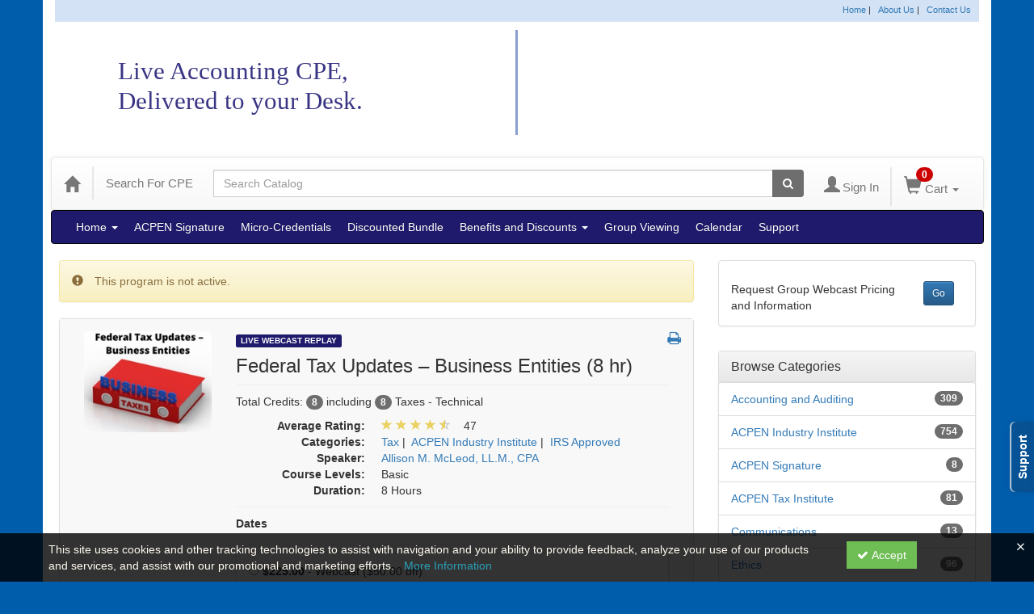

--- FILE ---
content_type: text/html; charset=utf-8
request_url: https://catalog.acpen.com/item/federal-tax-updates-business-entities-8-hr-486376?eventTimeId=4324466
body_size: 23629
content:

<!DOCTYPE html>
<html lang="en" prefix="og: https://ogp.me/ns#">
<head>
    <title>Federal Tax Updates –  Business Entities (8 hr)</title>
    <meta name="description" content="Federal Tax Updates –  Business Entities (8 hr)" />
    <meta name="keywords" content="ACPEN Industry Institute, IRS Approved, Tax, Live Webcast Replay" />
    <meta name="viewport" content="width=device-width, initial-scale=1.0, maximum-scale=2.0" />
    <link href="/Themes/New/Content/css/MyAccount.css?v=26.01" rel="stylesheet" />


<script>var customerId = '-1';</script>




<link rel="preload" href="/Themes/New/Content/fonts/fontawesome-webfont.woff2?v=4.3.0" as="font" type="font/woff2" crossorigin="anonymous">
<link rel="preload" href="/Themes/New/Content/fonts/glyphicons-halflings-regular.woff" as="font" type="font/woff2" crossorigin="anonymous">
<link rel="stylesheet" type="text/css" href="/Content/Template/fontawesome-pro/css/all.css">
    <link rel="preload" href="/Themes/New/Content/css/TicketFeedbackWidget.css?t=2" as="style" onload="this.onload=null;this.rel='stylesheet'">

    <link rel="stylesheet" type="text/css" href="/assets/css/newcss?r=4DD3FDB8709462E3376A2FA0D61C43BC" />
        <link rel="stylesheet" type="text/css" href="/customcss?t=34345345345&q=1765952496" />






    <!-- HTML5 Shim and Respond.js IE8 support of HTML5 elements and media queries -->
    <!--[if lt IE 9]>
        <script src="https://cdnjs.cloudflare.com/ajax/libs/html5shiv/3.7.0/html5shiv.min.js"></script>
        <script src="https://cdnjs.cloudflare.com/ajax/libs/respond.js/1.3.0/respond.min.js"></script>
    <![endif]-->
    <!-- #FAVICONS -->
    <link rel="shortcut icon" href="//cdn.ce21.com/images/M3yfoBg-UEex4U6gvfW7-g.png" type="image/png" />
    <link rel="icon" href="//cdn.ce21.com/images/M3yfoBg-UEex4U6gvfW7-g.png" type="image/png" />
    <link rel="apple-touch-icon" href="//cdn.ce21.com/images/M3yfoBg-UEex4U6gvfW7-g.png" type="image/png" />

    
    
<meta property="og:title" content="Federal Tax Updates –  Business Entities (8 hr)" />
<meta property="og:description" content="Federal Tax Updates –  Business Entities (8 hr)" />
<meta name="twitter:card" content="summary" />
<meta name="twitter:title" content="Federal Tax Updates –  Business Entities (8 hr)" />
<meta name="twitter:description" content="Federal Tax Updates –  Business Entities (8 hr)" />
<meta property="og:image" content="https://cdn.ce21.com/images/amcFhK3znU-W4ss3KOhtBA.png" />
<meta name="twitter:image" content="https://cdn.ce21.com/images/amcFhK3znU-W4ss3KOhtBA.png" />
<meta name="robots" content="noindex,nofollow"/>

        <meta property="og:url" content="https://catalog.acpen.com/item/federal-tax-updates-full-day-business-entities-486376" />
        <link rel="canonical" href="https://catalog.acpen.com/item/federal-tax-updates-full-day-business-entities-486376" />

        <!--Custom script in Head Comes From MANAGER >> APEREANCE >> HEADER >> CUSTOM SCRIPTES IN <HEAD>-->
<script type="text/javascript">
    (function(c,l,a,r,i,t,y){
        c[a]=c[a]||function(){(c[a].q=c[a].q||[]).push(arguments)};
        t=l.createElement(r);t.async=1;t.src="https://www.clarity.ms/tag/"+i;
        y=l.getElementsByTagName(r)[0];y.parentNode.insertBefore(t,y);
    })(window, document, "clarity", "script", "ukliswh5eu");
	clarity("set", "customerId", customerId);
</script></head>
<body style="background-color: #dbdbdb;background-position: left;background-repeat: no-repeat;">
    <!-- Skip To Main Content -->
    <a href="#skipToMainContent" class="skipnav">Skip to main content</a>





    <div class="overlay-Mobileview"></div>

    <div class="ce21-sidemenu"></div>

    <div class="container2">
        <div class="container">


<div id="accountNavbar" data-navbarurl="/Header/Index?isUnauthenticate=False&isHideNavBar=False&isShowShoppingCardOrderSummary=False">
    <input type="hidden" id="loginFirstName" />
    <input type="hidden" value="Speakers" id="lblCustomLabelFaculty" />
    <div class="row hidden-lg hidden-md" style="padding-bottom: 10px;width:100%;">
        <div class="col-xs-12 col-sm-12 col-md-12 col-lg-12">
            <div class="ce21_logo">
                        <img src="//cdn.ce21.com/images/7WYcnf6oGUa8o8cEpAwu7g.png" class="pull-left logo" style="padding-right:10px;" alt="Company Logo" />
            </div>
        </div>
    </div>
            <div class="hidden-sm hidden-xs row headersection">
            <div class="col-xs-12 col-sm-12 col-md-12 col-lg-12 headersubsection">
                <div class="row">
            <div class="row" style="margin-left:-10px; margin-right:-9px;">
                <div class="col col-sm-12">
                    <div id="rightLinks">
                        <span style="float:right;">
                            <a href="http://www.acpen.com/about/staff-and-contact/">Contact Us</a>
                        </span>
                        <span style="padding-right:4px; height:10px; float:right;">
                            <a href="http://www.acpen.com/about/">About Us</a> |
                        </span>
                        <span style="padding-right:4px; height:10px; float:right;">
                            <a href="http://www.acpen.com/">Home</a> |
                        </span>
                    </div>
                </div>
            </div>
            <div class="col col-sm-12" style="margin-top:10px; margin-bottom:10px;">
                <div class="col col-sm-5 text-right">
                    <p class="header_text_block">
                      <a class="header_text_left" href="/">Live Accounting CPE,<br>Delivered to your Desk.</a>
                    </p>
                </div>
                <div class="col col-sm-1 hidden-sm hidden-xs vert_line"></div>
                <div class="col col-sm-1 hidden-sm hidden-xs"></div>
                <div class="col col-sm-4 text-left hidden-sm hidden-xs">
                    <div class="header_main_img">
                    	<a class="header_text_main" href="/">Accounting CPE Network Catalog</a>
                	</div>
                </div>
            </div>
        </div>
<!-- Meta Pixel Code -->
<script>
!function(f,b,e,v,n,t,s)
{if(f.fbq)return;n=f.fbq=function(){n.callMethod?
n.callMethod.apply(n,arguments):n.queue.push(arguments)};
if(!f._fbq)f._fbq=n;n.push=n;n.loaded=!0;n.version='2.0';
n.queue=[];t=b.createElement(e);t.async=!0;
t.src=v;s=b.getElementsByTagName(e)[0];
s.parentNode.insertBefore(t,s)}(window, document,'script',
'https://connect.facebook.net/en_US/fbevents.js');
fbq('init', '339710219057094');
fbq('track', 'PageView');
</script>
<noscript><img height="1" width="1" style="display:none"
src="https://www.facebook.com/tr?id=339710219057094&ev=PageView&noscript=1"
/></noscript>
<!-- End Meta Pixel Code -->
            </div>
        </div>
            <nav style="margin-bottom: 0px; min-height: 65px;" class="navbar navbar-default" id="cartbar">
            <div class="container-fluid" style="height: 100%;">
                <div class="navbar-header" style="margin: 7px 0px;">
                    <button type="button" class="navbar-toggle collapsed pull-left" data-toggle="collapse"
                            data-target="#navbar" aria-expanded="false" aria-controls="navbar" style=" margin: 9px 0px 0px 15px;">
                        <span class="sr-only">Toggle navigation</span>
                        <span class="icon-bar"></span>
                        <span class="icon-bar"></span>
                        <span class="icon-bar"></span>
                    </button>


                    
                                        <a class="navbar-brand" title="Go to Home Page" href="/" aria-label="Home"><i class="glyphicon glyphicon-home font-20"></i></a>
                    <div class="pull-right">
                        <span class="hidden-xs" style="border: 1px solid #6e6e6e24; font-size: 35px; margin-right: 15px; "></span>
                        <a class="navbar-brand hidden-lg hidden-md hidden-sm hidden-xs" title="Calendar" aria-label="Calendar" href="/calendar"><i class="glyphicon glyphicon-calendar"></i></a>

                                <a rel="nofollow" class="navbar-brand hidden-lg hidden-md hidden-sm" title="My Account" aria-label="My Account" href="/account/login"><i class="glyphicon glyphicon glyphicon-user"></i></a>
                        <span class="navbar-brand hidden-lg hidden-md hidden-sm" style="border: 1px solid #6e6e6e24; height: 40px; padding: 0px; margin-top: 5px;"></span>
                        <a class="navbar-brand hidden-lg hidden-md hidden-sm" title="Shopping Cart" aria-label="Shopping Cart" href="/shoppingcart">
                            <i class="glyphicon glyphicon-shopping-cart"></i>
                            <span class="badgeOnTop" style="left: -6px; padding: 2px 6px; background-color: #cc0000; " id="mobile-cartspancount">0</span>
                        </a>
                    </div>
                    <div class="clsSrcBoxGlobal">
                        <form role="search" id="frmHeaderSearchOutside" class="navbar-form-alt hidden-lg hidden-md hidden-sm searchByEnter" action="/search" data-DefaultButton="btnProductSearchOutside">
                            <div class="input-group">
                                <div style="height:0;"> <label for="txtProductSearchOutside" style="visibility:collapse;">Global Search</label></div>
                                <input type="text" placeholder="Search Catalog" name="search" id="txtProductSearchOutside" class="form-control">
                                <span class="input-group-btn">
                                    <button type="submit" class="btn btn-secondary" style="background: #6e6e6e; color: white;" id="btnProductSearchOutside"> <i class="fa fa-search"></i></button>
                                </span>
                            </div>
                        </form>
                    </div>
                        <div type="button" class="divBtnFilterShowHide btnForHideShowSideBar hidden-lg hidden-md hidden-sm hidden">
                            <a class="TextFilter"><i class="fa fa-chevron-up" aria-hidden="true" style="float:left;padding-right: 4px;"></i>Filter</a>
                        </div>
                        <span title="Close sidebar" class="sideBarCloseButton"> × </span>
                </div>
                <div id="navbar" class="navbar-collapse collapse" style=" margin-top: 7px;">
                    <ul class="nav navbar-nav navbar-left nav-media-categ-topic hidden-sm hidden-xs">
                        <!-- Categories dropdown with item count - empty categories are disabled. -->
                            <li class="dropdown dropdown-large" id="btnCategory">
                                <a href="javascript:void(0)" data-toggle="dropdown" class="dropdown-toggle navbar-brand" style="cursor:pointer">Categories <strong class="caret"></strong></a>


            <ul class="dropdown-menu nav__sub dropdown-menu-large row category-list">
                

                <li class="col-sm-4">
                    <ul>
                                    <li class="">
                                        <a href="/search?category=2644" title="Accounting and Auditing">Accounting and Auditing  (309)</a>
                                    </li>
                                    <li class="">
                                        <a href="/search?category=2641" title="ACPEN Industry Institute">ACPEN Industry Institute  (754)</a>
                                    </li>
                                    <li class="">
                                        <a href="/search?category=2642" title="ACPEN Signature">ACPEN Signature  (8)</a>
                                    </li>
                                    <li class="">
                                        <a href="/search?category=2643" title="ACPEN Tax Institute">ACPEN Tax Institute  (81)</a>
                                    </li>
                                    <li class="">
                                        <a href="/search?category=14254" title="Communications">Communications  (13)</a>
                                    </li>
                                    <li class="">
                                        <a href="/search?category=2645" title="Ethics">Ethics  (96)</a>
                                    </li>
                    </ul>
                </li>

                <li class="col-sm-4">
                    <ul>
                                        <li class=" nav__item">
                                            <a href="/search?category=12176" title="Human Resources">Human Resources  (95)</a>
                                        </li>
                                        <li class=" nav__item">
                                            <a href="/search?category=2646" title="Industry">Industry  (98)</a>
                                        </li>
                                        <li class=" nav__item">
                                            <a href="/search?category=8485" title="IRS Approved">IRS Approved  (143)</a>
                                        </li>
                                        <li class=" nav__item">
                                            <a href="/search?category=11568" title="Nano Learning">Nano Learning  (100)</a>
                                        </li>
                                        <li class=" nav__item">
                                            <a href="/search?category=2647" title="Partner Produced">Partner Produced  (47)</a>
                                        </li>
                                        <li class=" nav__item">
                                            <a href="/search?category=2648" title="Personal Development">Personal Development  (118)</a>
                                        </li>
                    </ul>
                </li>

                <li class="col-sm-4">
                    <ul>
                                        <li class="">
                                            <a href="/search?category=2649" title="Practice Management">Practice Management  (99)</a>
                                        </li>
                                        <li class="">
                                            <a href="/search?category=12175" title="Professional Development">Professional Development  (80)</a>
                                        </li>
                                        <li class="">
                                            <a href="/search?category=5735" title="Tax">Tax  (149)</a>
                                        </li>
                                        <li class="">
                                            <a href="/search?category=2652" title="Technology">Technology  (95)</a>
                                        </li>
                                        <li class="">
                                            <a href="/search?category=12054" title="Yellow Book">Yellow Book  (84)</a>
                                        </li>

                    </ul>
                </li>
            </ul>

                            </li>
                        <!-- Media type dropdown with item count -->
                            <li class="dropdown" id="btnMediaType">
                                <a href="javascript:void(0)" data-toggle="dropdown" class="dropdown-toggle navbar-brand" style="cursor:pointer">Media Types <span class="caret"></span></a>


<ul class="dropdown-menu nav__sub">
            <li class="nav__item"><a href="/search?productType=2&amp;latestSelection=ProductTypeId" title="Live Webcast">Live Webcast (1)</a></li>
            <li class="nav__item"><a href="/search?productType=3&amp;latestSelection=ProductTypeId" title="Live Webcast Replay">Live Webcast Replay (754)</a></li>
            <li class="nav__item"><a href="/search?productType=4&amp;latestSelection=ProductTypeId" title="On Demand">On Demand (112)</a></li>
            <li class="nav__item"><a href="/search?productType=12&amp;latestSelection=ProductTypeId" title="Classroom">Classroom (24)</a></li>
                <li class="divider"></li>
                <li class="nav__item"><a href="/bundle/availablebundles" title="Bundle(s)">Bundle(s) (2)</a></li>
                <li class="nav__item"><a href="/search?isClosedCaptioning=true" title="Closed Captions">Closed Captions (4)</a></li>
            <li class="divider"></li>
        <li class="nav__item"><a href="/calendar">Event Calendar</a></li>
</ul>

                            </li>
                        <!-- Topic Area dropdown with item count -->
                    </ul>

                    <div style="display:flex;">
                        <form role="search" id="frmHeaderSearch" class="navbar-form-alt hidden-xs searchByEnter" action="/search" data-DefaultButton="btnProductSearch" style="flex: 2; padding: 0px 10px;">
                            <div class="input-group">
                                <div style="height:0;"> <label for="txtProductSearch" style="visibility:collapse;">Global Search</label></div>
                                <input type="text" placeholder="Search Catalog" name="search" id="txtProductSearch" class="form-control">
                                <span class="input-group-btn">
                                    <button type="button" class="btn btn-secondary" id="btnProductSearch" style=" background: #6e6e6e; color: white;">
                                        <i class="fa fa-search"></i>
                                    </button>
                                </span>
                            </div>
                        </form>

                        <ul class="nav navbar-nav navbar-right hidden-xs">
                            <!-- Account dropdown - if not logged in this would say "Register or Login" and provide the appropriate link. -->
                            <li class="dropdown topMyAccountBar" id="btnMyAccountBar">
                                        <a href="/account/login"><i style="margin-right:3px;" class="glyphicon glyphicon glyphicon-user font-20"></i><span class="font-15">Sign In</span></a>
                            </li>

                                <li class="dropdown dropdown-large menuDropdown topCartBar" id="btnShoppingCart" style="margin-left: -16px; display: flex; align-items: center">
                                    <span class="hidden-xs" style="border: 1px solid #6e6e6e24; height: 48px; margin-left: 15px; "></span>
                                    <a data-toggle="dropdown" class="dropdown-toggle disabled" href="/shoppingcart">
                                        <i class="glyphicon glyphicon-shopping-cart font-22"></i>
                                        <span class="badge cartBadge" style="position: absolute; top: 5px; left: 30px; background-color: #cc0000;" id="cartspancount">0</span>
                                        <span class="font-15">Cart</span>
                                        <span class="caret"></span>
                                    </a>
                                    <ul class="dropdown-menu dropdown-menu-large row">
                                        <li class="col-sm-12">
                                            <ul id="cartItemList" style="min-width: 400px; max-height: 500px; overflow-y: auto;">
                                            </ul>
                                        </li>
                                    </ul>
                                </li>


                        </ul>

                    </div>

                    <div class="TopmenuInToggle hidden-lg hidden-md hidden-sm">



<style type="text/css">
        .clsMenuFontColor, #navbar1 .caret {
            color: #9d9d9d !important;
            display: inline-block !important;
            cursor: pointer !important;
        }
        .clsMenuFontColor:hover {
            color: #9d9d9d !important;
            opacity: 0.75;
        }
</style>

    <ul class="hidden-lg hidden-md hidden-sm listForMobileView">
        
        <li class="customer-profile">
                    <a href="/account/login"><i style="margin-right:10px;" class="glyphicon glyphicon glyphicon-user"></i>Sign In</a>
        </li>

        <!-- Topic Area dropdown with item count -->
        <!-- Media type dropdown with item count -->
            <li class="dropdown nav__item drop-link" id="btnMediaType">
                <a href="javascript:void(0)" data-toggle="dropdown" class="dropdown-toggle nav__link navbar-brand" style="cursor:pointer">Media Types </a><i class="fa fa-angle-right nav__item_i"></i>


<ul class=" nav__sub">
            <li class="nav__item"><a href="/search?productType=2&amp;latestSelection=ProductTypeId" title="Live Webcast">Live Webcast (1)</a></li>
            <li class="nav__item"><a href="/search?productType=3&amp;latestSelection=ProductTypeId" title="Live Webcast Replay">Live Webcast Replay (754)</a></li>
            <li class="nav__item"><a href="/search?productType=4&amp;latestSelection=ProductTypeId" title="On Demand">On Demand (112)</a></li>
            <li class="nav__item"><a href="/search?productType=12&amp;latestSelection=ProductTypeId" title="Classroom">Classroom (24)</a></li>
                <li class="divider"></li>
                <li class="nav__item"><a href="/bundle/availablebundles" title="Bundle(s)">Bundle(s) (2)</a></li>
                <li class="nav__item"><a href="/search?isClosedCaptioning=true" title="Closed Captions">Closed Captions (4)</a></li>
            <li class="divider"></li>
        <li class="nav__item"><a href="/calendar">Event Calendar</a></li>
</ul>

            </li>
        <!-- Categories dropdown with item count - empty categories are disabled. -->
            <li class="dropdown dropdown-large nav__item drop-link" id="btnCategory">
                <a href="javascript:void(0)" data-toggle="dropdown" class="dropdown-toggle nav__link navbar-brand" style="cursor:pointer">Categories </a><i class="fa fa-angle-right nav__item_i"></i>


            <ul class=" nav__sub dropdown-menu-large row category-list">
                

                <li class="col-sm-4">
                    <ul>
                                    <li class="">
                                        <a href="/search?category=2644" title="Accounting and Auditing">Accounting and Auditing  (309)</a>
                                    </li>
                                    <li class="">
                                        <a href="/search?category=2641" title="ACPEN Industry Institute">ACPEN Industry Institute  (754)</a>
                                    </li>
                                    <li class="">
                                        <a href="/search?category=2642" title="ACPEN Signature">ACPEN Signature  (8)</a>
                                    </li>
                                    <li class="">
                                        <a href="/search?category=2643" title="ACPEN Tax Institute">ACPEN Tax Institute  (81)</a>
                                    </li>
                                    <li class="">
                                        <a href="/search?category=14254" title="Communications">Communications  (13)</a>
                                    </li>
                                    <li class="">
                                        <a href="/search?category=2645" title="Ethics">Ethics  (96)</a>
                                    </li>
                    </ul>
                </li>

                <li class="col-sm-4">
                    <ul>
                                        <li class=" nav__item">
                                            <a href="/search?category=12176" title="Human Resources">Human Resources  (95)</a>
                                        </li>
                                        <li class=" nav__item">
                                            <a href="/search?category=2646" title="Industry">Industry  (98)</a>
                                        </li>
                                        <li class=" nav__item">
                                            <a href="/search?category=8485" title="IRS Approved">IRS Approved  (143)</a>
                                        </li>
                                        <li class=" nav__item">
                                            <a href="/search?category=11568" title="Nano Learning">Nano Learning  (100)</a>
                                        </li>
                                        <li class=" nav__item">
                                            <a href="/search?category=2647" title="Partner Produced">Partner Produced  (47)</a>
                                        </li>
                                        <li class=" nav__item">
                                            <a href="/search?category=2648" title="Personal Development">Personal Development  (118)</a>
                                        </li>
                    </ul>
                </li>

                <li class="col-sm-4">
                    <ul>
                                        <li class="">
                                            <a href="/search?category=2649" title="Practice Management">Practice Management  (99)</a>
                                        </li>
                                        <li class="">
                                            <a href="/search?category=12175" title="Professional Development">Professional Development  (80)</a>
                                        </li>
                                        <li class="">
                                            <a href="/search?category=5735" title="Tax">Tax  (149)</a>
                                        </li>
                                        <li class="">
                                            <a href="/search?category=2652" title="Technology">Technology  (95)</a>
                                        </li>
                                        <li class="">
                                            <a href="/search?category=12054" title="Yellow Book">Yellow Book  (84)</a>
                                        </li>

                    </ul>
                </li>
            </ul>

            </li>

                <li class="nav__item drop-link">
                    <a href="/" title="Back to the Catalog Home Page " class="">
                        Home
                    </a>
                        <i class="fa fa-angle-right nav__item_i" style=""></i>

                        <ul class="nav__sub">
                                <li class="nav__item">
                                    <a href="/">
                                        About ACPEN
                                    </a>
                                </li>
                        </ul>
                </li>
                <li class="nav__item drop-link">
                    <a href="/page/intro-acpen-signature" title="Intro to ACPEN Signature " class="">
                         ACPEN Signature
                    </a>

                </li>
                <li class="nav__item drop-link">
                    <a href="/page/microcredentials-15692" title="Micro-Credentials  " class="">
                        Micro-Credentials
                    </a>

                </li>
                <li class="nav__item drop-link">
                    <a href="/bundle/availablebundles" title="Bundle(s) " class="">
                        Discounted Bundle
                    </a>

                </li>
                <li class="nav__item drop-link">
                    <a href="/page/member-benefits-discounts-12594" title="Member Benefits and Discounts " class="">
                         Benefits and Discounts
                    </a>
                        <i class="fa fa-angle-right nav__item_i" style=""></i>

                        <ul class="nav__sub">
                                <li class="nav__item">
                                    <a href="/page/member-benefits-discounts-12594">
                                        Military Appreciation Program
                                    </a>
                                </li>
                                <li class="nav__item">
                                    <a href="/page/member-benefits-discounts-12594">
                                        Reward Points 
                                    </a>
                                </li>
                                <li class="nav__item">
                                    <a href="/page/member-benefits-discounts-12594">
                                        Referral Program
                                    </a>
                                </li>
                        </ul>
                </li>
                <li class="nav__item drop-link">
                    <a href="/page/group-viewing-12534" title=" " class="">
                        Group Viewing 
                    </a>

                </li>
                <li class="nav__item drop-link">
                    <a href="/calendar" title="CE Calendar " class="">
                        Calendar
                    </a>

                </li>
                <li class="nav__item drop-link">
                    <a href="/support" title=" " class="">
                        Support
                    </a>

                </li>

    </ul>

                    </div>
                </div>
            </div>
        </nav>
</div>
            <!-- Menu bar if they add a custom menu to the top of the catalog. -->
            



<style type="text/css">
        .clsMenuFontColor, #navbar1 .caret {
            color: #ffffff !important;
            display: inline-block !important;
            cursor: pointer !important;
        }
        .clsMenuFontColor:hover {
            color: #ffffff !important;
            opacity: 0.75;
        }
</style>

    <nav class="custom-navbar navbar navbar-inverse navbar-static hidden-xs" style="background-image:none !important; background: #1f1a6c; font-size: 14px; font-family: sans-serif;">
        <div class="container">
            <div class="custom-navbar navbar-header">
                <button data-target="#navbar1" data-toggle="collapse" class="navbar-toggle collapsed" type="button">
                    <span class="sr-only">Toggle navigation</span>
                    <span class="icon-bar"></span>
                    <span class="icon-bar"></span>
                    <span class="icon-bar"></span>
                </button>
                
            </div>
            <div id="navbar1" class="navbar-collapse collapse" style="padding-right:30px;margin-left: 0px;margin-right: 0px;">
                <ul class="nav navbar-nav nav-list1">
                                <li class="dropdown">
                                    <a href="/" title="Back to the Catalog Home Page" class="clsMenuFontColor" aria-expanded="false">
Home
                                        <strong class="caret" data-toggle="dropdown" aria-haspopup="true" aria-expanded="true"></strong>
                                    </a>

                                    <ul class="dropdown-menu" style="background: #1f1a6c;color: #ffffff;">
                                        <li>
                                            <ul class="cate-top-sub-menu1" style="background: #1f1a6c;">
                                                    <li><a href="https://catalog.acpen.com/page/about-acpen-webcasts-13293" class="clsMenuFontColor">About ACPEN</a></li>
                                            </ul>
                                        </li>
                                    </ul>
                                </li>
                                <li>
                                    <a href="/page/intro-acpen-signature" title="Intro to ACPEN Signature" class="clsMenuFontColor"> ACPEN Signature</a>
                                </li>
                                <li>
                                    <a href="/page/microcredentials-15692" title="Micro-Credentials " class="clsMenuFontColor">Micro-Credentials</a>
                                </li>
                                <li>
                                    <a href="/bundle/availablebundles" title="Bundle(s)" class="clsMenuFontColor">Discounted Bundle</a>
                                </li>
                                <li class="dropdown">
                                    <a href="/page/member-benefits-discounts-12594" title="Member Benefits and Discounts" class="clsMenuFontColor" aria-expanded="false">
 Benefits and Discounts
                                        <strong class="caret" data-toggle="dropdown" aria-haspopup="true" aria-expanded="true"></strong>
                                    </a>

                                    <ul class="dropdown-menu" style="background: #1f1a6c;color: #ffffff;">
                                        <li>
                                            <ul class="cate-top-sub-menu1" style="background: #1f1a6c;">
                                                    <li><a href="https://catalog.acpen.com/page/military-appreciation-program-11995" class="clsMenuFontColor">Military Appreciation Program</a></li>
                                                    <li><a href="https://catalog.acpen.com/page/reward-points-12596" class="clsMenuFontColor">Reward Points </a></li>
                                                    <li><a href="https://catalog.acpen.com/page/referral-program-12595" class="clsMenuFontColor">Referral Program</a></li>
                                            </ul>
                                        </li>
                                    </ul>
                                </li>
                                <li>
                                    <a href="/page/group-viewing-12534" title="" class="clsMenuFontColor">Group Viewing </a>
                                </li>
                                <li>
                                    <a href="/calendar" title="CE Calendar" class="clsMenuFontColor">Calendar</a>
                                </li>
                                <li>
                                    <a href="/support" title="" class="clsMenuFontColor">Support</a>
                                </li>
                </ul>

                <ul class="nav navbar-nav navbar-right nav-list2">
                </ul>
            </div>
        </div>
    </nav>

        </div>
        <main id="skipToMainContent"></main>
        <div class="container body-content">


<div class="divAlertMessageSection" style="display:none;">
    <div class="row cartAlertMessage">
        <div class="col-xs-12">
            <div class="alert alert-success fade in">
                <button class="closeCartAlertMessage close" type="button">
                    ×
                </button>
                <i class="fa-fw fa fa-check"></i>
                <strong><span>Alert Message</span></strong>
            </div>
        </div>
    </div>
</div>

<div class="divMaxRegistrantLimitAlert" style="display:none;">
    <div class="row maxRegistrantAlertMessage">
        <div class="col-xs-12">
            <div class="alert alert-warning fade in">
                <button class="closeMaxRegistrantMessage close">
                    ×
                </button>
                <i class="fa fa-exclamation-circle"></i>
                <strong><span>Alert Message</span></strong>
            </div>
        </div>
    </div>
</div>

<div class="divCompareProductAlert" style="display:none;">
    <div class="row compareProductAlertMessage">
        <div class="col-xs-12">
            <div class="alert alert-success fade in">
                <button class="closeCompareProductMessage close">
                    ×
                </button>
                <i class="fa-fw fa fa-check"></i>
                <strong><span>Alert Message</span></strong>
            </div>
        </div>
    </div>
</div>

<div class="clearfix"></div>

            <div class="row row-offcanvas row-offcanvas-right ce21-body-padding">
                <div class="col-xs-12 col-sm-9" id="mainSection">
                                <div class="row divWidget">



                                </div>
                                <div class="row divWidget">


    <input type="hidden" id="itemViewDetail" value="{&quot;analytics&quot;:{&quot;send_to&quot;:&quot;UA-12141213-1&quot;,&quot;currency&quot;:&quot;USD&quot;,&quot;items&quot;:[{&quot;id&quot;:&quot;486376&quot;,&quot;name&quot;:&quot;Federal Tax Updates –  Business Entities (8 hr)&quot;,&quot;quantity&quot;:0,&quot;price&quot;:275.00}]},&quot;tagManagerEcommerce&quot;:{&quot;detail&quot;:{&quot;products&quot;:[{&quot;id&quot;:&quot;486376&quot;,&quot;name&quot;:&quot;Federal Tax Updates –  Business Entities (8 hr)&quot;,&quot;quantity&quot;:0,&quot;price&quot;:275.00}]}},&quot;dataFBAnalytics&quot;:{&quot;content_name&quot;:&quot;Federal Tax Updates –  Business Entities (8 hr)&quot;,&quot;content_ids&quot;:&quot;486376&quot;,&quot;content_type&quot;:&quot;product&quot;,&quot;value&quot;:275.00,&quot;currency&quot;:&quot;USD&quot;}}" />
<input type="hidden" id="hdnAgendaAnswer" value="" />
<input type="hidden" id="hdnisExistAgendaonCart" value="0" />
<input type="hidden" value="Group" name="hdnMembershipLabel" id="hdnMembershipLabel" />
<input type="hidden" value="486376" name="Pid" class="hdnGlobalPid" />
<input type="hidden" id="hdnMarketingEntityId" value="0" />
<input type="hidden" id="hdnMarketingEntityType" value="0" />
<input type="hidden" value="Add to Cart" name="addToCartLabel" id="addToCartLabel" />
<div class="col-lg-12 col-p-12 divItemProductSection" data-producttypeid="3">
    <div class="alert alert-success fade in" id="divMemberTypeConfirmationMessage" style="display: none;">
        <button data-dismiss="alert" class="close">
            ×
        </button>
        <strong><span id="spnMemberTypeConfirmationMessage"></span></strong>
    </div>
            <div class="alert alert-warning"><i class="glyphicon glyphicon-exclamation-sign">&nbsp;</i>This program is not active.</div>
    <input type="hidden" id="hfBrowserInfo" value="" />



    <div class="panel panel-default productBody">
        <div class="panel-body ce21-grey">
            <div class="col-lg-12 col-p-12 ProductDetailPortion">
                <div class="row">
                    <div class="col-xs-12 col-sm-3 col-p-3 xs-text-center" style="text-align:center">
                        <div class="clsPlayDemoVideo"></div>
                        <div class="divImageThumbnail">
                            <div data-seminarId="486376" class="productImagSection">
                                


                <a class="singleMainProductImg" title="Federal Tax Updates – Business Entities" href="//cdn.ce21.com/images/amcFhK3znU-W4ss3KOhtBA.png" style="text-decoration:none;">
                    <picture class="lazy">
                        
                        <source data-srcset="//cdn.ce21.com/images/amcFhK3znU-W4ss3KOhtBA-200.jpg" data-alttext="Image of Federal Tax Updates –  Business Entities (8 hr)" />
                        <img data-src="//cdn.ce21.com/images/amcFhK3znU-W4ss3KOhtBA-200.jpg" src="/Images/bx_loader.gif" alt="Not Found" class="img-thumbnail clsProductImage" style="" title="Federal Tax Updates – Business Entities" aria-label="Image of Federal Tax Updates –  Business Entities (8 hr)" />
                    </picture>
                </a>


                            </div>
                        </div>
                        
                                                    <div class="hidden-xs">





                            </div>

                    </div>
                    <div class="col-xs-12 col-sm-9 col-p-9">
                            <a title="View all Live Webcast Replay Products" aria-label="View all Live Webcast Replay Products" href="/search?producttype=3" class="label text-uppercase  productTypeTagColor3 xs-d-block xs-m-0-auto xs-w-min-content xs-mt-5" style="font-size:10px;">Live Webcast Replay</a>
                            <h1 class="ce21-top-reduce" style="font-size:24px;">
                                Federal Tax Updates –  Business Entities (8 hr)
                            </h1>

                            <hr class="margin-reduce" />



    <div>
            <p class=" CE21_Credit CE21_Credit_List">
                    <span class="semi-bold">Total Credits:</span>
                        <span class="badge CE21_Credit_Total">8</span>
                            <span>including</span>
                                <span class="badge CE21_Credit_1">8</span> Taxes - Technical            </p>
        <div class="row CE21_ProductDetail_List_Row">
            <div class="col col-sm-12 CE21_ProductDetail_List_Container">
                <dl class="dl-horizontal CE21_ProductDetail_List" style="margin-bottom: 0px;">
                        <dt class="CE21_ProductDetail_List_Rating_Term">Average Rating:</dt>
                        <dd class="CE21_ProductDetail_List_Rating_Desc ddStarRating">

        <span class="glyphicon glyphicon-star" style="color: #ead061" aria-hidden="true"></span>
        <span class="glyphicon glyphicon-star" style="color: #ead061" aria-hidden="true"></span>
        <span class="glyphicon glyphicon-star" style="color: #ead061" aria-hidden="true"></span>
        <span class="glyphicon glyphicon-star" style="color: #ead061" aria-hidden="true"></span>
        <span class="glyphicon glyphicon-star halfRatedStar" style="color: #ead061" aria-hidden="true"></span>
    <span>
        &nbsp;&nbsp;
47    </span>


                        </dd>



                        <dt class="CE21_ProductDetail_List_Category_Term">Categories:</dt>
                        <dd class="CE21_ProductDetail_List_Category_Desc">

                                    <a href="/category/tax" aria-label="View all products in Tax" title="View all products in Tax">Tax</a><span>&nbsp;|&nbsp;</span>
                                    <a href="/category/acpen-industry-institute" aria-label="View all products in ACPEN Industry Institute" title="View all products in ACPEN Industry Institute">ACPEN Industry Institute</a><span>&nbsp;|&nbsp;</span>
                                    <a href="/category/irs-approved" aria-label="View all products in IRS Approved" title="View all products in IRS Approved">IRS Approved</a>
                        </dd>

                        <dt class="CE21_ProductDetail_List_Speaker_Term">Speaker:</dt>
                        <dd class="CE21_ProductDetail_List_Speaker_Desc">


                                    <span class="divLoadSpeaker" style="">
                                        <a href="https://catalog.acpen.com/speaker/allison-mcleod-1187826/174" aria-label="View all products by Allison M. McLeod, LL.M., CPA" title="View all products by Allison M. McLeod, LL.M., CPA">Allison M. McLeod, LL.M., CPA</a>
                                    </span>
                                                    </dd>

                        <dt class="CE21_ProductDetail_List_CourseLevel_Term">Course Levels:</dt>
                        <dd class="CE21_ProductDetail_List_CourseLevel_Desc">Basic</dd>

                        <dt class="CE21_ProductDetail_List_Duration_Term">Duration:</dt>
                        <dd class="CE21_ProductDetail_List_Duration_Desc">8 Hours</dd>














                </dl>
            </div>
        </div>
    </div>
                        <div class="panel-body" style="padding:0">

                            

                            
                            <hr class="margin-reduce" />
                                <input type="hidden" value="4324488" class="EventTime" id="ProductEventTimeId" />
                                <div>
                                    <div style="margin-bottom:5px">
                                        <strong>Dates</strong>
                                    </div>
                                    <div>
                                        
                                        <div style="height:0;"> <label for="EventDate" style="visibility:collapse;">Event Dates</label></div>

                                        
                                                                            </div>
                                </div>
    <div class="panel-body" style="padding:0">
        <hr class="margin-reduce" />
            <div class="panel panel-default">
                <div style="margin: -1px -1px -1px -1px;" class="panel-body ce21-padding-0 divpriceadjustment">
                            <span class="list-group-item ce21-lgi clsProductPrice clsProductPriceItem" style="display:flex;">
                                    <label class="checkbox ce21-margin-0 rdbprice ce21PriceDetail" style="width:100%;">
            <span>
                
                    <input type="radio" id="price" name="price" data-productpriceid="584401" value="584401,225.000000000000" data-pricetype="ProductPrice" data-entitytype="2" data-productregistranttypeid="0"
                             data-downpaymentamount="" />

                        <span style=""
                              data-toggle="popover"
                              data-content=""
                              aria-hidden="true">
                            <strong>$225.00</strong> - 
                            Webcast ($50.00 off)
                        </span>
                        <ins>
                            <span class="clipped">
                                Webcast is $225.00
                            </span>
                        </ins>
                
                
            </span>


    </label>

                            </span>
                </div>
            </div>

    </div>

                            

                        </div>
                        

                        
                    </div>
                    <span role="button" tabindex="0" style="cursor:pointer;color:#337ab7" title="Print this page" aria-label="Print this page" id="printProductDetail" onclick="return printProductDetail()"><i class="fa fa-print"></i></span>
                </div>
            </div>
                            <div class="col-sm-12 hidden-lg hidden-md hidden-sm hidden-print">





                </div>

            <div class="col-sm-12 hidden-print">
                <hr class="margin-reduce" />
            </div>
            <div class="col-lg-12 ce21-padding-0">
                <div class="ce21-tabbable ">
                    <ul class="nav nav-tabs hidden-print clsTabListProdDetails CE21_ProductDetail_TabList">

                                            <li class="CE21_ProductDetail_DetailTabList"><a data-toggle="tab" href="#tabDescription" class="aInnerTab">Description</a></li>
                                        <li class="CE21_ProductDetail_DetailTabList"><a data-toggle="tab" href="#tabFaculty" class="aInnerTab CE21_ProductDetail_BookAutorTab">Speaker </a></li>
                                        <li class="CE21_ProductDetail_DetailTabList"><a data-toggle="tab" href="#tabHandouts" class="aInnerTab CE21_ProductDetail_HandoutTab">Course Materials </a></li>
                                        <li class="CE21_ProductDetail_DetailTabList"><a data-toggle="tab" href="#tabAdditional" class="aInnerTab CE21_ProductDetail_AdditionalInfoTab">Additional Info</a></li>


                            <li class="CE21_ProductDetail_DetailTabList"><a data-toggle="tab" href="#tabReviews" class="aInnerTab CE21_ProductDetail_ReviewsTab">Reviews  <span class="badge">47</span></a></li>

                    </ul>
                    <div class="tab-content ce21-white">


                            <div id="tabDescription" class="tab-pane fade in">
                                <h3 class="tab-title">Description</h3>


    <div class="">


        <p><p>Seismic changes in tax legislation is currently taking place, and the well-informed tax practitioner will want to attend this eight hour program in order to stay abreast of these developments.&nbsp; This program will cover new court decisions, recent IRS publications, and the latest tax legislation that will impact businesses and individuals.&nbsp; The remaining time will be spent on IRS procedure and other issues. This course will provide a concise look at the hottest topics affecting every tax practitioner.&nbsp;&nbsp;</p>

<p>**Please Note: &nbsp;If you need credit reported to the IRS for this IRS approved program, please download the IRS CE request form on the Course Materials Tab and submit to leighanne.conroy@acpen.com.</p>
</p>
                <h2>Basic Course Information </h2>
                    <strong>Learning Objectives</strong>
<ul>
	<li style="margin-left:8px"><span style="font-size:11pt"><span style="line-height:normal"><span style="font-family:Calibri,sans-serif"><span style="font-size:12.0pt"><span style="font-family:&quot;Times New Roman&quot;,serif"><span style="color:#333333">Understand the newest tax developments and changes to the Internal Revenue Code</span></span></span></span></span></span></li>
	<li style="margin-left:8px"><span style="font-size:11pt"><span style="line-height:normal"><span style="font-family:Calibri,sans-serif"><span style="font-size:12.0pt"><span style="font-family:&quot;Times New Roman&quot;,serif"><span style="color:#333333">Learn effective and efficient techniques for implementing new standards</span></span></span></span></span></span></li>
	<li style="margin-left:8px"><span style="font-size:11pt"><span style="line-height:normal"><span style="font-family:Calibri,sans-serif"><span style="font-size:12.0pt"><span style="font-family:&quot;Times New Roman&quot;,serif">Become familiar with recent court cases and Treasury publications affecting individuals and business entities.</span></span></span></span></span></li>
	<li style="margin-left:8px"><span style="font-size:11pt"><span style="line-height:normal"><span style="font-family:Calibri,sans-serif"><span style="font-size:12.0pt"><span style="font-family:&quot;Times New Roman&quot;,serif">Acquire a working knowledge of recent changes to IRS procedure.</span></span></span></span></span></li>
	<li style="margin-left:8px"><span style="font-size:11pt"><span style="line-height:normal"><span style="font-family:Calibri,sans-serif"><span style="font-size:12.0pt"><span style="font-family:&quot;Times New Roman&quot;,serif">Become conversant of recently issued tax court opinions and their implications to taxpayers.</span></span></span></span></span></li>
	<li style="margin-left:8px"><span style="font-size:11pt"><span style="line-height:normal"><span style="font-family:Calibri,sans-serif"><span style="font-size:12.0pt"><span style="font-family:&quot;Times New Roman&quot;,serif">Know the status of upcoming tax legislation and how it might affect clients.</span></span></span></span></span></li>
</ul>
                    <br />
                    <strong>Major Subjects</strong>
<ul>
	<li style="margin-left:8px"><span style="font-size:11pt"><span style="line-height:107%"><span style="font-family:Calibri,sans-serif"><span style="font-size:12.0pt"><span style="line-height:107%"><span style="font-family:&quot;Times New Roman&quot;,serif"><span style="color:#333333">Current business entity tax issues</span></span></span></span></span></span></span></li>
	<li style="margin-left:8px"><span style="font-size:11pt"><span style="line-height:107%"><span style="font-family:Calibri,sans-serif"><span style="font-size:12.0pt"><span style="line-height:107%"><span style="font-family:&quot;Times New Roman&quot;,serif"><span style="color:#333333">Any current tax legislation occurring during the period.</span></span></span></span></span></span></span></li>
	<li style="margin-left:8px"><span style="font-size:11pt"><span style="line-height:107%"><span style="font-family:Calibri,sans-serif"><span style="font-size:12.0pt"><span style="line-height:107%"><span style="font-family:&quot;Times New Roman&quot;,serif"><span style="color:#333333">Other issues affecting the profession, including IRS procedure, current cases, payroll, and other federal tax issues.</span></span></span></span></span></span></span></li>
</ul>
                    <br />
                    </div>
                            </div>



                            <div id="tabHandouts" class="tab-pane fade">
                                <h3 class="tab-title">Course Materials</h3>
                                <p>

<div class="table-responsive Viewertabbed-panel-content">
                <table class="table table-striped table-bordered table-hover dataTable no-footer">
                    <tbody>
                            <tr class="odd">
            <td class="clstabbedpanelViewer" style="width: 10%;">
                <i class="fa fa-2x fa-file-pdf-o text-danger"></i>
            </td>
            <td class="clstabbedpanelViewer" colspan=2>
Important CPE Credit Instructions_READ BEFORE WEBCAST UPDATED                
                (442.7 KB)
                

            </td>
            <td style="width:15%">
Available after Purchase            </td>
    </tr>

                    </tbody>
                </table>
                <table class="table table-striped table-bordered table-hover dataTable no-footer">
                    <tbody>
                            <tr class="odd">
            <td class="clstabbedpanelViewer" style="width: 10%;">
                <i class="fa fa-2x fa-file-word-o text-primary"></i>
            </td>
            <td class="clstabbedpanelViewer" colspan=2>
IRS CE Credit Request Form                
                (137 KB)
                

            </td>
            <td style="width:15%">
Available after Purchase            </td>
    </tr>

                    </tbody>
                </table>
                <table class="table table-striped table-bordered table-hover dataTable no-footer">
                    <tbody>
                            <tr class="odd">
            <td class="clstabbedpanelViewer" style="width: 10%;">
                <i class="fa fa-2x fa-file-pdf-o text-danger"></i>
            </td>
            <td class="clstabbedpanelViewer" colspan=2>
Federal Tax Update  –  Business Entities Handout                
                (2.4 MB)
                

            </td>
            <td style="width:15%">
Available after Purchase            </td>
    </tr>

                    </tbody>
                </table>
                <table class="table table-striped table-bordered table-hover dataTable no-footer">
                    <tbody>
                            <tr class="odd">
            <td class="clstabbedpanelViewer" style="width: 10%;">
                <i class="fa fa-2x fa-file-word-o text-primary"></i>
            </td>
            <td class="clstabbedpanelViewer" colspan=2>
Q&amp;A DOC - Federal Tax Updates –  Business Entities (8 hr)                
                (16 KB)
                

            </td>
            <td style="width:15%">
Available after Purchase            </td>
    </tr>

                    </tbody>
                </table>
</div>

</p>
                            </div>
                        
                            <div id="tabFaculty" class="tab-pane fade">
                                <h3 class="tab-title">Speaker</h3>
                                <p>

        <div class="row">
                <div class="col-md-2 col-sm-2 col-xs-4 speakerImages">
                    <div class="thumbnail">
                        <img src="//cdn.ce21.com/images/d0f0YXw9t0ueJAqylbLKlQ-200.jpg" alt="Allison M. McLeod, LL.M., CPA's Profile" />
                    </div>
                </div>
            <div class="col-md-10 col-sm-10 col-xs-12">
                <h3 style="margin-top: 0px;">
<a title="Allison M. McLeod, LL.M., CPA's detail page" aria-label="Redirect to Allison M. McLeod, LL.M., CPA's detail page" href="https://catalog.acpen.com/speaker/allison-mcleod-1187826/174">Allison M. McLeod, LL.M., CPA</a>
                                            <a title="Other seminars and products from Allison M. McLeod, LL.M., CPA" class="pull-right lnkSpeakerRelated" style="font-size:14px;" href="https://catalog.acpen.com/speaker/allison-mcleod-1187826/174">
                            Related Seminars and Products
                            
                        </a>
                </h3>
                                <hr />
                    <p><p style="margin-bottom:11px">Allison M. (Yee) McLeod, LL.M., JD, CPA, is currently a Senior Lecturer at the University of North Texas in Denton, Texas.&nbsp;&nbsp; She received Bachelor of Business Administration and Juris Doctor degrees from Baylor University, and a Master of Legal Letters (LL.M.) degree specializing in Taxation from the Southern Methodist University School of Law. Professor McLeod has also studied British and Art History at the University of Sussex, England.&nbsp;</p>
<p>Prior to joining the UNT faculty in 2010, Professor McLeod held the position of Director of Tax Planning and IRS Audits for Lehigh Hanson North America, a major manufacturer of cement, aggregates and other building materials. Her practice included both federal and international tax planning. Professor McLeod also spent thirteen years specializing in Tax Planning with the JCPenney Corporation, Inc., and two years with Deloitte &amp; Touche in Dallas.</p>
<p>Professor McLeod has taught at the university level graduate classes on Ethics, Tax Research, Multi-jurisdictional Taxation and Corporate Income Tax.&nbsp;&nbsp; She also lectures in Financial Accounting and Individual Taxation on an undergraduate level. &nbsp;She has taught at the UNT College of Law as adjunct faculty and works part-time at the law firm of Grable Martin Fulton, PLLC.&nbsp; &nbsp;Since 2011, Professor McLeod has been honored to present live and on-line ethics CPE classes to CPAs across the nation.&nbsp; She also serves as an expert witness in accounting malpractice cases and maintains a small private practice serving individuals and small businesses.&nbsp; Professor McLeod has also taught at the University of North Texas College of Law as adjunct faculty.&nbsp; She is currently serving on the Professional Ethics Committee of the Texas Society of CPAs.</p>
<p>Professor McLeod is licensed to practice law by the State Bar of Texas since 1992 and has been a Certified Public Accountant since 1993.&nbsp;&nbsp;</p></p>
                
            </div>
        </div>
        <div style="margin-bottom: 10px;">

        </div>
        <div class="row"></div>
        <hr />
</p>
                            </div>



                            <div id="tabAdditional" class="tab-pane fade">
                                <h3 class="tab-title">Additional Info</h3>
                                            <h2>Basic Course Information </h2>
                                            <strong>Prerequisites</strong>
None                                            <br />
                                            <strong>Advanced Preparation</strong>
None                                            <br />
                                            <strong>Designed For</strong>
<span style="font-size:12.0pt"><span style="line-height:107%"><span style="font-family:&quot;Times New Roman&quot;,serif">This course is suitable for Corporate tax and finance executives, directors, managers and staff, CPAs, CAs Enrolled Agents, accountants, attorneys and business/financial advisors who work with and advise businesses that have tax implications.&nbsp; All in-house and public practice tax professionals will benefit from this timely and insightful seminar.&nbsp;</span></span></span>                                            <br />
                                            <strong>Original Recording Date</strong>
09/2022                                            <br />
                                            <strong>Course Developer</strong>
Allison McLeod                                            <br />
                                            <strong>Date Added to Catalog</strong>
08/03/2022                                            <br />
                                            <strong>Yellow Book</strong>
No                                            <br />
                                            <h2>Additional Information</h2>
                                            <strong>Complaint Resolution Policy</strong>
<p>Please contact Anne Taylor for any complaints. anne.taylor@acpen.com, (972-377-8199).&nbsp;</p>
                                            <br />
                                            <strong>Official Registry Statement</strong>
<p>Business Professionals&#39; Network, Inc. is registered with the National Association of State Boards of Accountancy (NASBA) as a sponsor of continuing professional education on the National Registry of CPE Sponsors. State boards of accountancy have final authority on the acceptance of individual courses for CPE credit. Complaints regarding registered sponsors may be submitted to the National Registry of CPE Sponsors through its website: <a href="http://www.nasbaregistry.org">www.nasbaregistry.org</a></p>
                                            <br />
                                            <strong>Instructional Delivery Method</strong>
<p>Group Internet Based</p>
                                            <br />
                                            <strong>Course Registration Requirements</strong>
<p>Online Registration</p>
                                            <br />
                                            <strong>Refund/Cancellation Policy</strong>
<p>Please contact the ACPEN help desk&nbsp;1-877-602-9877&nbsp;or&nbsp;help@acpen.com&nbsp;if you wish to cancel your attendance for a previously purchased webcast and are requesting a refund or transfer.&nbsp;</p>
                                            <br />
                            </div>
                                                                            <div id="tabReviews" class="tab-pane fade">
                                    <h3 class="tab-title">Reviews</h3>
                                    <div class="row">
                                        <div class="col-lg-6 col-sm-6 col-xs-12 ">
                                            <div class="panel panel-default">
                                                <table class="table table-hover table-condensed">
                                                    <tbody>
                                                            <tr>
                                                                <td class="col-md-2 col-sm-2 col-xs-2">5 <span class="glyphicon glyphicon-star" style="color: #ead061" aria-hidden="true"></span></td>
                                                                <td>
                                                                    <div class="progress ce21-margin-0">
                                                                        <div class="progress-bar" role="progressbar" aria-valuenow="55.32" aria-valuemin="0" aria-valuemax="100" style="width: 55.32%"></div>
                                                                    </div>
                                                                </td>
                                                            </tr>
                                                            <tr>
                                                                <td class="col-md-2 col-sm-2 col-xs-2">4 <span class="glyphicon glyphicon-star" style="color: #ead061" aria-hidden="true"></span></td>
                                                                <td>
                                                                    <div class="progress ce21-margin-0">
                                                                        <div class="progress-bar" role="progressbar" aria-valuenow="36.17" aria-valuemin="0" aria-valuemax="100" style="width: 36.17%"></div>
                                                                    </div>
                                                                </td>
                                                            </tr>
                                                            <tr>
                                                                <td class="col-md-2 col-sm-2 col-xs-2">3 <span class="glyphicon glyphicon-star" style="color: #ead061" aria-hidden="true"></span></td>
                                                                <td>
                                                                    <div class="progress ce21-margin-0">
                                                                        <div class="progress-bar" role="progressbar" aria-valuenow="8.51" aria-valuemin="0" aria-valuemax="100" style="width: 8.51%"></div>
                                                                    </div>
                                                                </td>
                                                            </tr>
                                                            <tr>
                                                                <td class="col-md-2 col-sm-2 col-xs-2">2 <span class="glyphicon glyphicon-star" style="color: #ead061" aria-hidden="true"></span></td>
                                                                <td>
                                                                    <div class="progress ce21-margin-0">
                                                                        <div class="progress-bar" role="progressbar" aria-valuenow="0" aria-valuemin="0" aria-valuemax="100" style="width: 0%"></div>
                                                                    </div>
                                                                </td>
                                                            </tr>
                                                            <tr>
                                                                <td class="col-md-2 col-sm-2 col-xs-2">1 <span class="glyphicon glyphicon-star" style="color: #ead061" aria-hidden="true"></span></td>
                                                                <td>
                                                                    <div class="progress ce21-margin-0">
                                                                        <div class="progress-bar" role="progressbar" aria-valuenow="0" aria-valuemin="0" aria-valuemax="100" style="width: 0%"></div>
                                                                    </div>
                                                                </td>
                                                            </tr>


                                                    </tbody>
                                                </table>
                                            </div>
                                        </div>
                                        <div class="col-lg-6 col-sm-6 col-xs-12 text-center">
                                                <h4>
                                                    Overall:&nbsp;&nbsp;

        <span class="glyphicon glyphicon-star" style="color: #ead061" aria-hidden="true"></span>
        <span class="glyphicon glyphicon-star" style="color: #ead061" aria-hidden="true"></span>
        <span class="glyphicon glyphicon-star" style="color: #ead061" aria-hidden="true"></span>
        <span class="glyphicon glyphicon-star" style="color: #ead061" aria-hidden="true"></span>
        <span class="glyphicon glyphicon-star halfRatedStar" style="color: #ead061" aria-hidden="true"></span>
    <span>
        &nbsp;&nbsp;
4.5    </span>


                                                </h4>
                                                <h3 style="padding-top: 15px;">Total Reviews: 47</h3>
                                        </div>
                                    </div>
<form action="/items/productreviews" data-ajax="true" data-ajax-begin="beginPaging" data-ajax-failure="failurePaging" data-ajax-loading="#divProgress" data-ajax-method="Post" data-ajax-mode="replace" data-ajax-success="successPaging" data-ajax-update="#grid-ProductReviews" id="dt_basic_wrapper_review" method="post">                                            <input type="hidden" name="ProductId" id="ProductId" value="486376" />
                                            <div id="grid-ProductReviews">



    <h3 style="margin-top: 0px;">Comments</h3>
    <div class="panel panel-default">

        <table class="table table-hover">
            <tbody>
                    <tr>
                        <td class="col-md-2 col-sm-2 col-xs-2 ce21-nowrap">
                            <h4>
                                        <span class="glyphicon glyphicon-star" style="color: #ead061" aria-hidden="true"></span>
                                        <span class="glyphicon glyphicon-star" style="color: #ead061" aria-hidden="true"></span>
                                        <span class="glyphicon glyphicon-star" style="color: #ead061" aria-hidden="true"></span>
                                        <span class="glyphicon glyphicon-star" style="color: #ead061" aria-hidden="true"></span>
                                        <span class="glyphicon glyphicon-star" style="color: #ead061" aria-hidden="true"></span>
                            </h4>
                        </td>
                        <td>
                            <p>
                                <h4>
                                    Mitra K


                            </h4>
                        </p>
                        <!-- We will need to add some additional code in manager to show comments from users.  -->
                             "<i>Instructor was very thorough and addressed so many important and relevant topics for small business practitioners. It was very refreshing to have a course that actually answered questions instead of just giving us info that may not be relevant. Overall a great CPE session!</i>"
                    </td>
                </tr>
            </tbody>
        </table>
    </div>
        <div class="clearfix"></div>
        <div class="row">
            <div class="col-lg-6">
                
            </div>
            <div class="col-lg-6 text-right">
                <a rel="nofollow" id="pagingReviewFormAction" href="/items/productreviews?page=1&amp;ProductId=486376" style="display:none"></a>
                <div class="pagination-container"><ul class="pagination ce21-margin-0 pendingseminar"><li class="active"><a>1</a></li></ul></div>
            </div>
        </div>

                                            </div>
</form>                            </div>
                        

                        


                    </div>
                </div>
            </div>
        </div>
    </div>
    <input type="hidden" id="purchaseAlertMessage" />
</div>





<div class="purchaseAlert modal fade" id="alertmodel486376" data-bs-keyboard="false" data-bs-backdrop="static" tabindex="-1" role="dialog" aria-hidden="true">
    <div class="modal-dialog">
        <div class="modal-content">
            <div class="modal-header">
                
            </div>
            <div class="modal-body">
                
            </div>
            <div class="modal-footer">
                <button type="button" class="btn btn-default" data-dismiss="modal">Cancel</button>
                    <a class="btn btn-danger btn-ok btnAddtocart" data-height="0" data-width="0">Ok</a>
            </div>
        </div>
    </div>
</div>
<div class="modal fade" id="bundleType4AlertPopup" tabindex="-1" role="dialog" aria-hidden="true">
    <div class="modal-dialog modal-lg">
        <div class="modal-content">
            <div class="modal-header">
                <h2>Bundle(s) Pricing</h2>
                This product is part of a bundle(s) which includes special pricing as displayed below.
            </div>
            <div class="modal-body" style="max-height: 250px; overflow-x: auto;">
                <div id="bundleType4ProductList"></div>
                <input type="hidden" name="cldHdnAddOnProducts" class="cldHdnAddOnProducts" />
            </div>
            <div class="modal-footer">
                <button type="button" class="btn btn-default" data-dismiss="modal">Cancel</button>
                <a class="btn btn-success btn-ok btnAddtocart">Just add my Product to the Cart</a>
                <a class="btn btn-success btn-ok btnAddBundleToMyCart">Add Bundle to the Cart</a>
            </div>
        </div>
    </div>
</div>
<div class="purchaseAlert modal fade" id="alertmodelAdditionalPrice486376" tabindex="-1" role="dialog" aria-hidden="true">
    <div class="modal-dialog">
        <div class="modal-content">
            <div class="modal-header">
                Additional Price
            </div>
            <div class="modal-body">
                Additional Price
            </div>
            <div class="modal-footer">
                <button type="button" class="btn btn-default" data-dismiss="modal">Cancel</button>
                <a class="btn btn-danger btn-ok btnAddtocart">Ok</a>
            </div>
        </div>
    </div>
</div>

<div class="purchaseAlert modal fade" id="alertbundlemodel486376" tabindex="-1" data-bs-keyboard="false" data-bs-backdrop="static" role="dialog" aria-hidden="true">
    <div class="modal-dialog">
        <div class="modal-content">
            <div class="modal-header">
                
            </div>
            <div class="modal-body">
                
            </div>
            <div class="modal-footer">
                <button type="button" class="btn btn-default" data-dismiss="modal">Cancel</button>

            </div>
        </div>
    </div>
</div>

<div class="purchaseAlert modal fade" id="zeroDollarOrderPurchased486376" data-bs-keyboard="false" data-bs-backdrop="static" tabindex="-1" role="dialog" aria-hidden="true">
    <div class="modal-dialog">
        <div class="modal-content">
            <div class="modal-header">
                
            </div>
            <div class="modal-body">
                
            </div>
            <div class="modal-footer">

                <button type="button" class="btn btn-default" data-dismiss="modal">Cancel</button>
                <a class="btn btn-danger btn-ok LaunchFreeViewerRoute clsAllowFreeCourse confirm-btn popUpFreeCourseRegister">Ok</a>
            </div>
        </div>
    </div>
</div>












                                </div>

                </div>

                <div role="navigation" id="sidebar" class="col-xs-12 col-sm-3 sidebar-offcanvas hidden-xs" data-layouttype="RightSidebar">

<div class="">
    <div class="panel panel-default">
        <div class="panel-body">
            <div class="row">
                    <div class="col-md-12">
                    <p>
                        
                    </p>

                    <div class="row">
                        <div  class="col col-sm-9">
                            <span>Request Group Webcast Pricing and Information</span>
                        </div>
                        <div class="text-right col col-sm-2">
                            <a class="btn btn-primary btn-sm" href="/form/request-group-webcast-pricing-information-1">Go</a>
                        </div>
                    </div>

                </div>
            </div>
        </div>
    </div>
</div>




        <div class="clearfix"></div>
        <div class="panel panel-default" style="margin-top: 10px;">
            <div class="panel-heading">
                <h3 class="panel-title font-weight-normal">Browse Categories</h3>
            </div>
            <div style="margin: 0px -1px 0px -1px;" class="panel-body ce21-padding-0">
                <ul style="margin-bottom: 0px;" class="list-group">

                                                    <li class="list-group-item ce21-lgi">
<span class="badge">309</span>                                    <a href="/search?category=2644" class="checkbox Category ce21-margin-0">
                                        Accounting and Auditing
                                    </a>
                                </li>
                                <li class="list-group-item ce21-lgi">
<span class="badge">754</span>                                    <a href="/search?category=2641" class="checkbox Category ce21-margin-0">
                                        ACPEN Industry Institute
                                    </a>
                                </li>
                                <li class="list-group-item ce21-lgi">
<span class="badge">8</span>                                    <a href="/search?category=2642" class="checkbox Category ce21-margin-0">
                                        ACPEN Signature
                                    </a>
                                </li>
                                <li class="list-group-item ce21-lgi">
<span class="badge">81</span>                                    <a href="/search?category=2643" class="checkbox Category ce21-margin-0">
                                        ACPEN Tax Institute
                                    </a>
                                </li>
                                <li class="list-group-item ce21-lgi">
<span class="badge">13</span>                                    <a href="/search?category=14254" class="checkbox Category ce21-margin-0">
                                        Communications
                                    </a>
                                </li>
                                <li class="list-group-item ce21-lgi">
<span class="badge">96</span>                                    <a href="/search?category=2645" class="checkbox Category ce21-margin-0">
                                        Ethics
                                    </a>
                                </li>
                                <li class="list-group-item ce21-lgi">
<span class="badge">95</span>                                    <a href="/search?category=12176" class="checkbox Category ce21-margin-0">
                                        Human Resources
                                    </a>
                                </li>
                                <li class="list-group-item ce21-lgi">
<span class="badge">98</span>                                    <a href="/search?category=2646" class="checkbox Category ce21-margin-0">
                                        Industry
                                    </a>
                                </li>
                                <li class="list-group-item ce21-lgi">
<span class="badge">143</span>                                    <a href="/search?category=8485" class="checkbox Category ce21-margin-0">
                                        IRS Approved
                                    </a>
                                </li>
                                <li class="list-group-item ce21-lgi">
<span class="badge">100</span>                                    <a href="/search?category=11568" class="checkbox Category ce21-margin-0">
                                        Nano Learning
                                    </a>
                                </li>
                                <li class="list-group-item ce21-lgi">
<span class="badge">47</span>                                    <a href="/search?category=2647" class="checkbox Category ce21-margin-0">
                                        Partner Produced
                                    </a>
                                </li>
                                <li class="list-group-item ce21-lgi">
<span class="badge">118</span>                                    <a href="/search?category=2648" class="checkbox Category ce21-margin-0">
                                        Personal Development
                                    </a>
                                </li>
                                <li class="list-group-item ce21-lgi">
<span class="badge">99</span>                                    <a href="/search?category=2649" class="checkbox Category ce21-margin-0">
                                        Practice Management
                                    </a>
                                </li>
                                <li class="list-group-item ce21-lgi">
<span class="badge">80</span>                                    <a href="/search?category=12175" class="checkbox Category ce21-margin-0">
                                        Professional Development
                                    </a>
                                </li>
                                <li class="list-group-item ce21-lgi">
<span class="badge">149</span>                                    <a href="/search?category=5735" class="checkbox Category ce21-margin-0">
                                        Tax
                                    </a>
                                </li>
                                <li class="list-group-item ce21-lgi">
<span class="badge">95</span>                                    <a href="/search?category=2652" class="checkbox Category ce21-margin-0">
                                        Technology
                                    </a>
                                </li>
                                <li class="list-group-item ce21-lgi">
<span class="badge">84</span>                                    <a href="/search?category=12054" class="checkbox Category ce21-margin-0">
                                        Yellow Book
                                    </a>
                                </li>

                </ul>
            </div>
        </div>
                </div>
            </div>

            <div class="row">
                




                <!-- Get the user back to the top -->
                <a href="#top" class="back-to-top well well-sm">Back to Top &nbsp;<i class="fa fa-chevron-up "></i></a>
            </div>
        </div>

            <footer class="footer">
<!-- If rowcount = 1, colcount = 12, if 2, colcount = 6, if three, colcount = 4 -->




<div id="footer" class="ce21_Footer">

    <!-- PagerDuty Footer Top Start -->

    <!-- PagerDuty Footer Top End -->

<footer id="footer">
   
                 <!-- Footer Top Start -->
    <div class="footer-top">
        <div class="container">
                <div class="row footer-links">
                        <div class="col-lg-6 col-md-6 col-xs-12 col-sm-6 footer-one">
                            <h4>About</h4>
                            <hr class="margin-reduce footer-hr" />
                            <p class="About-Text">The Accounting Continuing Professional Education Network (ACPEN) CPE network, sponsored by State CPA Societies in many states, is dedicated to bringing, highly relevant, interactive, world-class CPE to every CPA in the most convenient and economical ways possible. Please visit <a href="http://www.acpen.com" target="blank">acpen.com</a> to learn more. </p>
                        </div>
                                                                <div class="col-lg-6 col-md-6 col-xs-12 col-sm-6 footer-three">
                            <h4> Accounting CPE Network</h4>
                            <hr class="margin-reduce footer-hr" />
                              <p> <a href="/">Catalog Home</a> | <a href="/Account/Login">Login</a> | <a href="/Page/corporateaccounts">Groups</a> | <a href="/Support">Support FAQs</a> | <a href="/search">Search</a> | <a href="/calendar">Calendar</a></p>
                                <p><i class="fa fa-home">&nbsp;&nbsp;</i><a href="http://www.acpen.com" target="_blank">ACPEN Main Site</a>  &nbsp;&nbsp;<i class="fa fa-envelope">&nbsp;&nbsp;</i><a href="https://www.acpen.com/contact-us/" target="_blank">Contact ACPEN</a></p>
                                <p>© 2026 ACPEN All Rights Reserved.</p>
                        </div>
                </div>
        </div>
    </div>
    <!-- Footer Top End -->    <!-- Footer Bottom Start -->
    <div class="footer-bottom ce21_Footer_FooterBottomDiv" style=margin-bottom:60px;>
        <div class="container">
            <div class="row">
                <div class="col-lg-12 col-md-12 col-sm-12 col-xs-12 ce21_Footer_FooterBottom_PriceDiv">
                    <span>All Prices are shown in USD</span>
                </div>
            </div>
            <div class="row">
                

                <div class="col-lg-9 col-md-9 col-sm-12 col-xs-12 ce21_Footer_TenatInfoDiv">
                    <a href="/support/" class="ce21_Footer_SupportHome">Support Center</a>
                    
                    

                        <span class="ce21_Footer_VerticalBarSpan_GetMobileApp"> | </span> <a class="btnGetMobileApp ce21_Footer_GetMobileApp" style="cursor:pointer" data-href="/account/mobileceapplication" title="Get the CE21 Mobile App">Get the CE21 Mobile App</a>
                    <span class="ce21_Footer_VerticalBarSpan_Privacy"> | </span><a target="_blank" rel="noopener noreferrer" href="/privacypolicy" class="ce21_Footer_Privacy">Privacy Policy</a><br />
                    <a href="https://www.ce21.com" target="_blank" class="ce21_Footer_CE21Site" rel="noopener noreferrer" title="CE21 - LMS, Events & Membership Management Platform" style="color:#38A4D8; text-decoration:none; font-weight:600;cursor: pointer;">
                        Powered By CE21
                    </a><span>- LMS, Events & Membership Management Platform</span>

                </div>
                    <div class="col-lg-3 col-md-3 col-sm-12 col-xs-12 text-right ce21_Footer_SocialMediaDiv">
                            <div style="padding: 0px 10px 0px 0px;">
                                <ul class="socialmedia" id="ulsocialmedia">
                                            <li class="btn">
                                                
                                                
                                                <a href="https://www.facebook.com/pages/ACPEN-Accounting-CPE-Network/96962612083" target="_blank" rel="noopener noreferrer" aria-label="Facebook" title="Facebook"><img src="https://cdn.ce21.com/assets/img/SocialMedia/32x32/facebook.png" alt="Facebook" /></a>
                                            </li>
                                            <li class="btn">
                                                
                                                
                                                <a href="https://twitter.com/acpen" target="_blank" rel="noopener noreferrer" aria-label="Twitter" title="Twitter"><img src="https://cdn.ce21.com/assets/img/SocialMedia/32x32/twitter.png" alt="Twitter" /></a>
                                            </li>
                                </ul>
                            </div>

                    </div>

            </div>
        </div>
    </div>

    
        <div class="clsNotices ce21_Footer_CookieNoticeDiv" style="background: rgba(0, 0, 0, 0.8);position: fixed;bottom: 0px;width: 100%;height: 60px;right: 0;padding: 10px;height: auto;z-index: 1000;display:none;">
            <div class="close_header" style="width:100%;padding-right:2px;"><i class="fal fa-times clsCookieNoticeDecline" style="color: white;float: right;"></i></div>
            <div class="container" style="margin-top:-10px;">
                <div class="row">
                    <div class="col col-xs-12 col-sm-10">
                        <span style="color: floralwhite;">
                            This site uses cookies and other tracking technologies to assist with navigation and your ability to provide feedback, analyze your use of our products and services, and assist with our promotional and marketing efforts.
                            <span>
                                &nbsp; <a style="color:#289fb7;" target="_blank" rel="noopener noreferrer" href="/privacypolicy">More Information</a>
                            </span>
                        </span>
                    </div>
                    <div class="col col-sm-2 clsCookieNoticeAccept">
                        <button class="btn btn-group-sm" style="background: #6fbd55;border-radius: unset;color: white;"><i class="fa fa-check"></i> Accept</button>
                    </div>

                </div>
            </div>
        </div>

    <!-- Footer Bottom End -->
    <!-- Central US | wn1mdwk0011RK | 2026.1.23.12 -->


</div>



            </footer>
    </div>

    <script type="text/javascript">
        function decodeEntities(encodedString) {
            var textArea = document.createElement('textarea');
            textArea.innerHTML = encodedString;
            return textArea.value;
        }

        var currencySymbol = decodeEntities('$')
        var dateFormate = 'MMddyyyy'
        var isBundle5Active = 'True';
        var AndroidMarketLink = 'market://details?id=com.ce21';
        var iOSStoreLink = 'https://itunes.apple.com/us/app/mobile-ce/id1162585300';
        var DeepLinkingUrl = 'ce21://';
        var addToCartLabel = 'Add to Cart';
        var allTransactionsTabLabel = 'All Transactions';
    </script>


<script type="text/javascript">
    var timeInfo = {
        local: new Date(),
        server: new Date('2026-01-24 08:25:53Z'),
        serverNew: new Date('2026-01-24T08:25:53Z')
    };
</script>

<script type="text/javascript" src="/assets/js/newjs?r=2CF9E911C7E8EC6572790DCF0169777B"></script><script type="text/javascript" src="/Plugins/owl.carousel/owl.carousel.js"></script>
<script type="text/javascript" src="/Themes/New/Content/js/Custom.js?26.01"></script>
<script type="text/javascript" src="/Themes/New/Content/js/mycalender.js?t=1"></script>
<script type="text/javascript" src="/Scripts/fullcalendar/fullcalendar.js"></script>
<script type="text/javascript" src="/Scripts/ViewDemoModel.js?t=2"></script>
<script type="text/javascript" src="/Themes/New/Content/js/GoogleAnalyticsHelper.js?t=15"></script>
<script type="text/javascript" src="/Themes/New/Content/js/FacebookAnalyticsHelper.js?t=1"></script>
<script type="text/javascript" src="/Scripts/Helpers/Util.js?t=1"></script>
<script type="text/javascript" src="/Themes/New/Content/js/banner-advert.js"></script>
<script type="text/javascript" src="/Scripts/image-loader.js"></script>
        <script src="https://cdn.ce21.com/assets/js/calendar-1.2.min.js"></script>


    

<script type="text/javascript">
    var timeInfo = {
        local: new Date(),
        server: new Date('2026-01-24 08:25:53Z'),
        serverNew: new Date('2026-01-24T08:25:53Z')
    };
</script>

<script type="text/javascript" src="/assets/js/jqueryval?r=ABC465FF367FEF9618C0A5ABDFA9DA37"></script>            <script type="application/ld+json">
                {"@context":"https://schema.org","@type":"Product","name":"Federal Tax Updates –  Business Entities (8 hr)","description":"Seismic changes in tax legislation is currently taking place, and the well-informed tax practitioner will want to attend this eight hour program in order to stay abreast of these developments.  This program will cover new court decisions, recent IRS publications, and the latest tax legislation that will impact businesses and individuals.  The remaining time will be spent on IRS procedure and other issues. This course will provide a concise look at the hottest topics affecting every tax practitioner.  \n\n**Please Note:  If you need credit reported to the IRS for this IRS approved program, please download the IRS CE request form on the Course Materials Tab and submit to leighanne.conroy@acpen.com.","image":"//cdn.ce21.com/images/amcFhK3znU-W4ss3KOhtBA.png","eventAttendanceMode":"https://schema.org/OnlineEventAttendanceMode","eventStatus":"https://schema.org/EventCancelled","offers":[{"@type":"Offer","description":"Webcast","url":"https://catalog.acpen.com/item/federal-tax-updates-business-entities-8-hr-486376?eventTimeId=4324466","availability":"https://schema.org/InStock","price":"225.00","priceCurrency":"USD","validFrom":"1900-01-01T00:00:00.000Z"}],"aggregateRating":{"@type":"AggregateRating","ratingValue":4.47,"ratingCount":47,"reviewCount":47},"organizer":{"@type":"Organization","name":"ACPEN","url":"https://catalog.acpen.com"},"performer":{"@type":"Person","name":"Allison McLeod"}}
            </script>

    <script src="/Scripts/Memberships/AddtoGroup.js?v=26.01"></script>
    <script type="text/javascript">var switchTo5x = true;</script>
    <script>

        var ProductId = '486376';
        var productTypeId = '3';
        var authorizePaymentLabel= 'Authorize Payment';
        var membershipLabel= 'Membership';
        var customerId = '-1';
        var currentStage = 'Defult';
        var locationTab = getParameterByName("LocationTab"); //-- #0010380
        var downPaymentAlertMessage = `This selection allows you to pay {DownPaymentAmount} now and the rest before the program. You can pay the remainder of this registration in your account under the All Transactions tab by selecting the "Pay Now" button.`;
    </script>
    <script type="text/javascript" src="/Scripts/ProductDetails/ProductDetails.js?t=26.01"></script>
    <script src="/Themes/New/Content/js/browser-report.js?v=26.01"></script>

    <!--Custom script Comes From MANAGER >> APEREANCE >> HEADER >> CUSTOM SCRIPT-->
        <script src="/customscript?q=1765952496"></script>

<script src ="/feedbackwidget/popup/N3lVQEAxMndoMUJpWFU9"></script>
    <!-- Google Code for Remarketing Tag -->
<!--------------------------------------------------
Remarketing tags may not be associated with personally identifiable information or placed on pages related to sensitive categories. See more information and instructions on how to setup the tag on: http://google.com/ads/remarketingsetup
--------------------------------------------------->
<script type="text/javascript">
/* <![CDATA[ */
var google_conversion_id = 963257614;
var google_custom_params = window.google_tag_params;
var google_remarketing_only = true;
/* ]]> */
</script>
<script type="text/javascript" src="//www.googleadservices.com/pagead/conversion.js">
</script>
<noscript>
<div style="display:inline;">
<img height="1" width="1" style="border-style:none;" alt="" src="//googleads.g.doubleclick.net/pagead/viewthroughconversion/963257614/?value=0&amp;guid=ON&amp;script=0"/>
</div>
</noscript>

</body>
</html>


--- FILE ---
content_type: application/x-javascript
request_url: https://catalog.acpen.com/Scripts/ViewDemoModel.js?t=2
body_size: 4416
content:

var videoJsInitilized = false;
function loadVideoJSAndCSS(targetElement, seminarId) {

        if ($('body').find('script[src$="videojs-seek-buttons.js"]').length == 0) {
            $('body').append('<script src="/Scripts/Helpers/Util.js?t=1"/></script>')
            .append('<script src="/Scripts/videoplayer/videojs/7.0.5/video.js"/></script>')
            //.append('<script src="/Scripts/videoplayer/videojs/videojs-contrib-hls/5.14.1/videojs-contrib-hls.js"/></script>')
            //.append('<script src="/Scripts/videoplayer/videojs/quality-levels/2.0.5/videojs-contrib-quality-levels.js"/></script>')
            .append('<script src="/Scripts/videoplayer/videojs/videojs-errors/videojs-errors.js"/></script>')
            .append('<script src="/Scripts/videoplayer/videojs/videojs-seek-buttons/videojs-seek-buttons.js"></script>');
        $('head').append("<link href='/Scripts/videoplayer/videojs/7.0.5/video-js.min.css' rel='stylesheet'/>")
            .append("<link href='/Scripts/videoplayer/videojs/videojs-seek-buttons/videojs-seek-buttons.css' rel='stylesheet' />")
            .append("<link href='/Scripts/videoplayer/videojs/videojs-errors/videojs-errors.css' rel='stylesheet' />");
    }
    checkVideoJsInitilize(targetElement, seminarId);
}

function checkVideoJsInitilize(targetElement, seminarId) {
    if (!videoJsInitilized && typeof videojs == "undefined") {
        setTimeout(function () { checkVideoJsInitilize(targetElement, seminarId) }, 500);
    } else {
        videoJsInitilized = true;        
        var DemoViewerModel = PlayDemoVideoModel(seminarId, targetElement);
    }
}

$('body').on("click", ".btnPlayDemoVideo", function () {    
    var targetElement = $(this).closest('.divImageThumbnail').prev('.clsPlayDemoVideo');
    $(this).closest('.divImageThumbnail').find('.btnPlayDemoVideo').hide();
    $(this).closest('.divImageThumbnail').find('.demoVideoSpinner').show();
    var seminarId = $(this).attr('data-seminarId');
    setTimeout(function () {
        loadVideoJSAndCSS(targetElement, seminarId);
    }, 100);
});


var PlayDemoVideoModel = function (seminarId, targetElement) {

    var self = this;
    self.seminarId = seminarId;
    self.targetElement = targetElement;
    self.demoMediaClip = null;
    self.demoStartTime = null;
    self.curMediaClip = null;
    self.playerInitialized = false;
    self.hls;


    self.init = function () {
        if (typeof vidPlayer != "undefined") {
            vidPlayer.dispose()
            $('.divImageThumbnail').show();
        }            
        $.ajax({
            type: 'GET',
            url: '/ShowtimeWidget/GetDemoViewSeminar',
            dataType: 'json',
            global: false,
            data: {
                'SeminarId': self.seminarId
            },
            success: function (data) {
                $('.demoVideoSpinner').hide();
                $('.btnPlayDemoVideo').show();
                if (data != null && data.mediaClip != null && data.mediaClip.length > 0) {
                    self.demoMediaClip = data.mediaClip;
                    //demoSlides = data.SlidesList;
                    self.demoStartTime = data.DemoStartTime != undefined && data.DemoStartTime != null ? data.DemoStartTime : 0;
                    self.compositionCompleteForDemoVideo();
                } else {
                    alert('Video not configured yet, please try later.');
                    return;
                }
            },
            error: function (jqXHR, textStatus, errorThrown) {
                $('.demoVideoSpinner').hide();
                $('.btnPlayDemoVideo').show();
                console.log("error: getting seminar");
            }
        });
    }



    self.demoGetMediaclipByStartTime = function () {
        if (self.demoMediaClip != null && self.demoMediaClip != undefined && self.demoMediaClip.length > 0) {
            var mcs = jQuery.grep(self.demoMediaClip, function (n, i) {
                return (n.TotalDurationByOrder + n.TotalDuration) >= self.demoStartTime;
            });
            mcs = mcs.sort(function (a, b) { return ((b.TotalDurationByOrder + b.TotalDuration) - (a.TotalDurationByOrder + a.TotalDuration)); }).pop();
            if (mcs) {
                var inpoint = (self.demoStartTime - mcs.TotalDurationByOrder) + mcs.InPoint;
                if (self.curMediaClip != null && self.curMediaClip == mcs && vidPlayer) {
                    vidPlayer.currentTime(inpoint);
                } else {
                    //gotoMediaClipForReplay(mcs, inpoint);
                    self.gotoMediaClipForDemoVideo(mcs, inpoint);
                }
            } else {
                self.handleCompleteForDemoVideo();
            }
        }
    }

    self.gotoMediaClipForDemoVideo = function (mediaClip, pos) {
        if (self.playerInitialized) {
            pos = pos || null;
            if (self.curMediaClip != null && self.curMediaClip === mediaClip) {
                togoPos = pos;
            } else {
                self.curMediaClip = mediaClip;

                if (self.curMediaClip != null) {
                    curVidMediaClipId = self.curMediaClip.MediaClipId;

                    vidPlayer.reset();
                    Helper.VIDEOJS.removeAllRemoteTextTrack(vidPlayer);

                    if (self.curMediaClip.Media.Ttml != null) {
                        vidPlayer.src({ "src": Helper.VIDEOJS.prepareMediaURL(self.curMediaClip.Media.Source), "type": Helper.VIDEOJS.getType(self.curMediaClip.Media.Source) });
                        //Helper.VIDEOJS.addRemoteTextTrack(vidPlayer, { "src": "/getter.ashx?url=" + self.curMediaClip.Media.Ttml.replace(".ttml", ".vtt"), "srclang": "en", "label": "English Captions", "kind": "captions" });
                    } else {
                        vidPlayer.src({ "src": Helper.VIDEOJS.prepareMediaURL(self.curMediaClip.Media.Source), "type": Helper.VIDEOJS.getType(self.curMediaClip.Media.Source) });
                    }
                    togoPos = pos;
                }
            }
        }

    }



    var isPlayed = false;
    self.intializeMediaForDemo = function () {

        if (!isPlayed) {
            isPlayed = true;
            vidPlayer.volume(1.0);
            self.demoGetMediaclipByStartTime();
        }
    }

    self.updateState = function () {
        if (typeof vidPlayer.getCurrentState == "function") {
            curVidState = vidPlayer.getCurrentState();
        } else {
            curVidState = Helper.VIDEOJS.getCurrentState(vidPlayer) || "Idle";
        }
        if (curVidState !== getLastState()) {
            vidPlayerProcess.push({
                state: curVidState,
                time: new Date()
            });
        }
    }

    self.compositionCompleteForDemoVideo = function () {
        if (!$(self.targetElement).find("#media-video").length) {
            var vidTag = '<video id="media-video" class="video-js vjs-default-skin vjs-big-play-centered vjs-fluid" crossorigin="anonymous"></video>';
            $(self.targetElement).html(vidTag);
            $(self.targetElement).next('.divImageThumbnail').hide();
            $(self.targetElement).show();
        }
        $(self.targetElement).show();
        //$("#mediaView").removeClass("col-md-6").addClass("col-md-12");
        //$('a[data-href="eventlog"]').hide();
        //$('.seminarImportantNotice').hide();


        if (self.demoMediaClip != null) {
            allmediaTotalDuration = self.sumOfMediaClipTotalDuration(self.demoMediaClip, 0);
            if (allmediaTotalDuration === 0 || self.demoStartTime > allmediaTotalDuration) {
                self.handleCompleteForDemoVideo();
            }


            var videoSource = "https://centralus.av.mk.io/cdn1-ce21-ams-prod-mkio/677911b0-a8bb-4e59-ae8a-83d140df485b/test_169_v2.ism/manifest(format=m3u8-cmaf)";

            videojs("media-video", {
                techOrder: ["html5"],
                aspectRatio: '16:9',
                preload: "auto",
                autoplay: true,
                controls: true,
                disablePictureInPicture: true,
                controlBar: {
                    audioTrackButton: false,
                    playToggle: true,
                    pictureInPictureToggle: false,
                    remainingTimeDisplay: false,
                    progressControl: false,
                    volumeMenuButton: { inline: false, vertical: true },
                    fullscreenToggle: false
                },
                sources: [{ "src": Helper.VIDEOJS.prepareMediaURL(videoSource), "type": Helper.VIDEOJS.getType(videoSource) }],
                html5: { hls: { overrideNative: true, useNetworkInformationApi: true, useDevicePixelRatio: true }, nativeAudioTracks: false, nativeVideoTracks: false }
            }).ready(function () {
                //this.hlsQualitySelector({ displayCurrentQuality: true }); //Commented due to issue mentioned on Monday#7144653939
                vidPlayer = this;

                this.on("error", function (err) {
                    var msg = this.error().message;
                    var errNo = this.error().code;
                    var duration = this.duration();

                    if ((errNo == "4") && (duration == "0")) {

                        if (msg.toLowerCase() == "no compatible source was found for this media." && false) {
                            setErrorHtml();
                        }
                    }

                });

                self.hls = this.tech({ IWillNotUseThisInPlugins: true }).hls;
                self.playerInitialized = true;
                self.intializeMediaForDemo();
                self.updateState;

                //$(targetElement).removeClass("clsPlayDemoVideo");

                this.on("timeupdate", function () {
                    if (self.curMediaClip != null) {
                        if (vidPlayer.getCurrentState() !== "IDLE") {

                            //Go to the togoPos if available. 
                            var rs = 0;
                            try { rs = this.tech_['readyState'](); } catch (e) { }
                            if (togoPos) {
                                if (togoPos > vidPlayer.duration() && vidPlayer.duration() > 0) {
                                    self.handleCompleteForDemoVideo();
                                    togoPos = null;
                                    return;
                                } else {
                                    try {
                                        console.log('seeked: togoPos' + togoPos);
                                        this.tech_['setCurrentTime'](togoPos);
                                        if (self.curMediaClip && togoPos >= curMediaClip.InPoint && togoPos <= curMediaClip.OutPoint) {
                                            seekBlock = true;
                                        }
                                        togoPos = null;
                                    } catch (e) { }
                                }
                            }

                            //Slides
                            curVidTimeCode = curMediaClip.TriggerTime + (this.currentTime() - curMediaClip.InPoint);
                            //console.log(secondsToTimeFormat(curVidTimeCode));

                            var currentPos = (curMediaClip.TotalDurationByOrder + (this.currentTime() - curMediaClip.InPoint));
                            var remaningSeconds = (self.demoStartTime + (3 * 60)) - currentPos;

                           
                            //if demo video complete then get message and close
                            if (remaningSeconds <= 0) {
                                self.handleCompleteForDemoVideo();
                            }

                            //curDemoMsg = ' Demo ends in ' + secondsToTimeFormat(remaningSeconds < 0 ? 0 : remaningSeconds);
                            //if ($("#demoTimer-" + self.seminarId).length > 0) {
                            //    $("#demoTimer-" + self.seminarId + "'>p").html(curDemoMsg);
                            //    if (vidPlayer.isFullscreen()) {
                            //        if (!$("#alert_panel")) $("#media-video").append('<div class="alert_panel"><p></p></div>');
                            //        $("#alert_panel>p").text(curDemoMsg);
                            //    }
                            //} else {
                            //    var text = '<div id="demoTimer-'+ self.seminarId + '"  class="demo-12"><p>' + curDemoMsg + ' </p></div>'
                            //    //$("#media-container").append(text);
                            //    if (vidPlayer.isFullscreen()) {
                            //        if (!$("#alert_panel")) $("#media-video").append('<div class="alert_panel"><p></p></div>');
                            //        $("#alert_panel>p").text(curDemoMsg);
                            //    }
                            //}
                        }

                        //Prevent playing beyond the the outPoint.    
                        if (self.curMediaClip && curMediaClip.OutPoint) {
                            if (this.currentTime() > Number(curMediaClip.OutPoint)) {
                                self.nextPlayDemoVideo();
                            }
                        }

                        //Prevent playing before the keyframe before the inPoint.
                        if (self.curMediaClip && curMediaClip.InPoint) {
                            if (this.currentTime() < Number(curMediaClip.InPoint)) {
                                if (!seekBlock) {
                                    seekBlock = true;
                                    vidPlayer.currentTime(Number(curMediaClip.InPoint));
                                }
                            } else {
                                seekBlock = false;
                            }
                        }
                    }
                });

                this.on("ended", function () {
                    self.updateState;
                    self.nextPlayDemoVideo();
                });

                this.on("loadeddata", function () {

                    self.updateState;
                    if (self.playerInitialized) {
                        seekBlock = false;
                        setTimeout(function () { if (vidPlayer.getCurrentState() === "IDLE") vidPlayer.play(); }, 100);
                    }
                    //loadSavedQuality();
                });

                this.on("pause", function () {
                    // this.play();
                    //self.updateState;
                });




                //#region Player Polyfill

                this.getCurrentQuality = function () {
                    return hls.selectPlaylist().attributes.RESOLUTION.height + "p";
                }

                this.setCurrentQuality = function (level) {

                }

                this.getRenderingMode = function () {
                    return vidPlayer.techName_.toLowerCase();
                }

                this.getCurrentState = function () {
                    if (!vidPlayer.paused()) return "PLAYING";
                    if (vidPlayer.paused()) return "PAUSED";
                    if (vidPlayer.seeking() && vidPlayer.bufferedPercent() > 0) return "BUFFERING";
                    if (vidPlayer.readyState() > 1) return "IDLE";
                    return undefined;
                }
                
                //#endregion

            });
        }

        //timeout cuts down on triggered events
        var resizeTimeout;
        $(window).resize(function () {
            clearTimeout(resizeTimeout);
            if (vidPlayer)
                resizeTimeout = setTimeout(vidPlayer.resizePlayer, 500);
        });
    }

    self.sumOfMediaClipTotalDuration = function (mediaClips, order) {

        var duration = 0;

        if (mediaClips != null && mediaClips != undefined && mediaClips.length > 0) {
            if (order > 0) {
                jQuery.each(mediaClips, function (index, element) {
                    duration += element.TotalDuration;
                });
            } else {
                jQuery.each(mediaClips, function (index, element) {
                    duration += element.TotalDuration;
                });
            }
        }
        return duration;
    }

    self.handleCompleteForDemoVideo = function () {

        if (self.playerInitialized) {
            vidPlayer.paused();
            //vidPlayer.dispose(); 
        }        
        $(self.targetElement).next('.divImageThumbnail').show();
        $(self.targetElement).hide().html('');

    }
    self.nextPlayDemoVideo = function () {
        if (demoMediaClip != null && demoMediaClip.indexOf(curMediaClip) + 1 < demoMediaClip.length) {
            self.gotoMediaClipForDemoVideo(demoMediaClip[demoMediaClip.indexOf(curMediaClip) + 1], null);
        } else {
            self.handleCompleteForDemoVideo();
        }
    }


    init();
}

function secondsToTimeFormat(totalSec) {
    return totalSec.toString().toHHMMSS();
}

String.prototype.toHHMMSS = function () {
    var sec_num = parseInt(this, 10); // don't forget the second param
    var hours = Math.floor(sec_num / 3600);
    var minutes = Math.floor((sec_num - (hours * 3600)) / 60);
    var seconds = sec_num - (hours * 3600) - (minutes * 60);

    if (hours < 10) { hours = "0" + hours; }
    if (minutes < 10) { minutes = "0" + minutes; }
    if (seconds < 10) { seconds = "0" + seconds; }
    var time = '';
    if (hours > 0) {
        time = hours + ':' + minutes + ':' + seconds;
    } else {
        time = minutes + ':' + seconds;
    }
    return time;
}

$("body").on('click', '.eventCalendar', function () {
    $.magnificPopup.open({
        items: {
            src: $(this).attr("href")
        },
        type: 'iframe',
        closeOnBgClick: false,
        mainClass: 'pop500r',
    });
    return false;
}); 